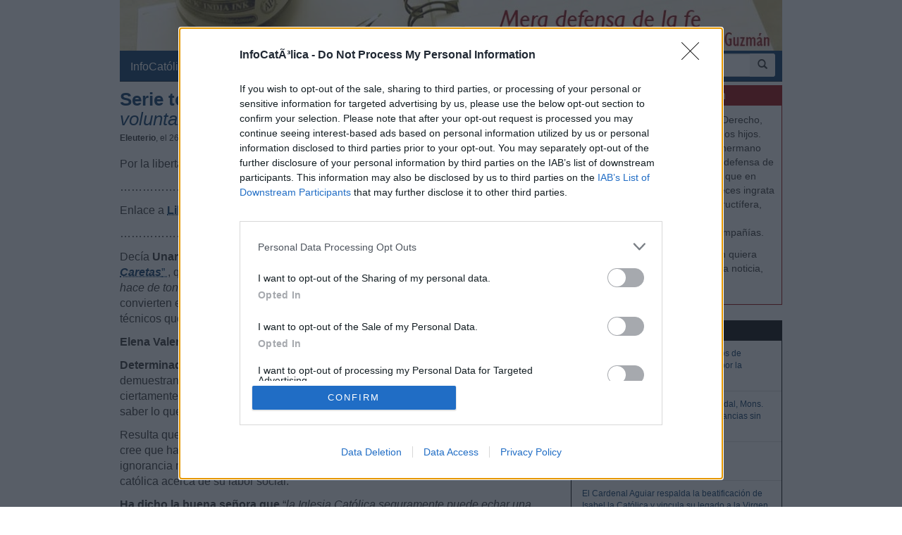

--- FILE ---
content_type: text/html; charset=iso-8859-1
request_url: https://www.infocatolica.com/blog/meradefensa.php/1204261230-lstronggserie-tontos-de-capir
body_size: 20168
content:
<!DOCTYPE html>
<html lang="es">
    <head>
        <meta charset="windows-1252">
        <meta http-equiv="X-UA-Compatible" content="IE=edge">
        <meta name="viewport" content="width=device-width, initial-scale=1">
        <meta name="theme-color" content="#073663">
    <link rel="apple-touch-icon" sizes="57x57" href="/logo_ico_57x57.png" />
    <link rel="apple-touch-icon" sizes="60x60" href="/logo_ico_60x60.png" />
    <link rel="apple-touch-icon" sizes="72x72" href="/logo_ico_72x72.png" />
    <link rel="apple-touch-icon" sizes="76x76" href="/logo_ico_76x76.png" />
    <link rel="apple-touch-icon" sizes="114x114" href="/logo_ico_114x114.png" />
    <link rel="apple-touch-icon" sizes="120x120" href="/logo_ico_120x120.png" />
    <link rel="apple-touch-icon" sizes="144x144" href="/logo_ico_144x144.png" />
    <link rel="apple-touch-icon" sizes="152x152" href="/logo_ico_152x152.png" />
    <link rel="apple-touch-icon" sizes="180x180" href="/logo_ico_180x180.png" />
    <link rel="icon" type="image/png" href="/logo_ico_194x194.png" sizes="194x194" />
    <link rel="icon" type="image/png" href="/logo_ico_96x96.png" sizes="96x96" />
    <link rel="icon" type="image/png" href="/logo_ico_192x192.png" sizes="192x192" />
    <link rel="shortcut icon" type="image/x-icon" href="/favicon.ico" />
        <link rel="preload" as="font" type="font/woff2" href="/rsc/fonts/infocatolica.woff?s94gla" crossorigin />
<link rel="preload" as="font" type="font/woff2" href="/rsc/fonts/glyphicons-halflings-regular.woff" crossorigin />
<link rel="preload" as="style" type="text/css" href="/rsc/css/infocatolica_230620.min.css" />
<link rel="stylesheet" type="text/css" media="all" href="/rsc/css/infocatolica_230620.min.css" />
        <!-- InMobi Choice. Consent Manager Tag v3.0 (for TCF 2.2) -->
<script type="18c91636668fc9d34473b963-text/javascript" async=true>
(function() {
  var host = window.location.hostname;
  var element = document.createElement('script');
  var firstScript = document.getElementsByTagName('script')[0];
  var url = 'https://cmp.inmobi.com'
    .concat('/choice/', 'QyDXMk8ENnUmg', '/', host, '/choice.js?tag_version=V3');
  var uspTries = 0;
  var uspTriesLimit = 3;
  element.async = true;
  element.type = 'text/javascript';
  element.src = url;

  firstScript.parentNode.insertBefore(element, firstScript);

  function makeStub() {
    var TCF_LOCATOR_NAME = '__tcfapiLocator';
    var queue = [];
    var win = window;
    var cmpFrame;

    function addFrame() {
      var doc = win.document;
      var otherCMP = !!(win.frames[TCF_LOCATOR_NAME]);

      if (!otherCMP) {
        if (doc.body) {
          var iframe = doc.createElement('iframe');

          iframe.style.cssText = 'display:none';
          iframe.name = TCF_LOCATOR_NAME;
          doc.body.appendChild(iframe);
        } else {
          setTimeout(addFrame, 5);
        }
      }
      return !otherCMP;
    }

    function tcfAPIHandler() {
      var gdprApplies;
      var args = arguments;

      if (!args.length) {
        return queue;
      } else if (args[0] === 'setGdprApplies') {
        if (
          args.length > 3 &&
          args[2] === 2 &&
          typeof args[3] === 'boolean'
        ) {
          gdprApplies = args[3];
          if (typeof args[2] === 'function') {
            args[2]('set', true);
          }
        }
      } else if (args[0] === 'ping') {
        var retr = {
          gdprApplies: gdprApplies,
          cmpLoaded: false,
          cmpStatus: 'stub'
        };

        if (typeof args[2] === 'function') {
          args[2](retr);
        }
      } else {
        if(args[0] === 'init' && typeof args[3] === 'object') {
          args[3] = Object.assign(args[3], { tag_version: 'V3' });
        }
        queue.push(args);
      }
    }

    function postMessageEventHandler(event) {
      var msgIsString = typeof event.data === 'string';
      var json = {};

      try {
        if (msgIsString) {
          json = JSON.parse(event.data);
        } else {
          json = event.data;
        }
      } catch (ignore) {}

      var payload = json.__tcfapiCall;

      if (payload) {
        window.__tcfapi(
          payload.command,
          payload.version,
          function(retValue, success) {
            var returnMsg = {
              __tcfapiReturn: {
                returnValue: retValue,
                success: success,
                callId: payload.callId
              }
            };
            if (msgIsString) {
              returnMsg = JSON.stringify(returnMsg);
            }
            if (event && event.source && event.source.postMessage) {
              event.source.postMessage(returnMsg, '*');
            }
          },
          payload.parameter
        );
      }
    }

    while (win) {
      try {
        if (win.frames[TCF_LOCATOR_NAME]) {
          cmpFrame = win;
          break;
        }
      } catch (ignore) {}

      if (win === window.top) {
        break;
      }
      win = win.parent;
    }
    if (!cmpFrame) {
      addFrame();
      win.__tcfapi = tcfAPIHandler;
      win.addEventListener('message', postMessageEventHandler, false);
    }
  };

  makeStub();

  function makeGppStub() {
    const CMP_ID = 10;
    const SUPPORTED_APIS = [
      '2:tcfeuv2',
      '6:uspv1',
      '7:usnatv1',
      '8:usca',
      '9:usvav1',
      '10:uscov1',
      '11:usutv1',
      '12:usctv1'
    ];

    window.__gpp_addFrame = function (n) {
      if (!window.frames[n]) {
        if (document.body) {
          var i = document.createElement("iframe");
          i.style.cssText = "display:none";
          i.name = n;
          document.body.appendChild(i);
        } else {
          window.setTimeout(window.__gpp_addFrame, 10, n);
        }
      }
    };
    window.__gpp_stub = function () {
      var b = arguments;
      __gpp.queue = __gpp.queue || [];
      __gpp.events = __gpp.events || [];

      if (!b.length || (b.length == 1 && b[0] == "queue")) {
        return __gpp.queue;
      }

      if (b.length == 1 && b[0] == "events") {
        return __gpp.events;
      }

      var cmd = b[0];
      var clb = b.length > 1 ? b[1] : null;
      var par = b.length > 2 ? b[2] : null;
      if (cmd === "ping") {
        clb(
          {
            gppVersion: "1.1", // must be "Version.Subversion", current: "1.1"
            cmpStatus: "stub", // possible values: stub, loading, loaded, error
            cmpDisplayStatus: "hidden", // possible values: hidden, visible, disabled
            signalStatus: "not ready", // possible values: not ready, ready
            supportedAPIs: SUPPORTED_APIS, // list of supported APIs
            cmpId: CMP_ID, // IAB assigned CMP ID, may be 0 during stub/loading
            sectionList: [],
            applicableSections: [-1],
            gppString: "",
            parsedSections: {},
          },
          true
        );
      } else if (cmd === "addEventListener") {
        if (!("lastId" in __gpp)) {
          __gpp.lastId = 0;
        }
        __gpp.lastId++;
        var lnr = __gpp.lastId;
        __gpp.events.push({
          id: lnr,
          callback: clb,
          parameter: par,
        });
        clb(
          {
            eventName: "listenerRegistered",
            listenerId: lnr, // Registered ID of the listener
            data: true, // positive signal
            pingData: {
              gppVersion: "1.1", // must be "Version.Subversion", current: "1.1"
              cmpStatus: "stub", // possible values: stub, loading, loaded, error
              cmpDisplayStatus: "hidden", // possible values: hidden, visible, disabled
              signalStatus: "not ready", // possible values: not ready, ready
              supportedAPIs: SUPPORTED_APIS, // list of supported APIs
              cmpId: CMP_ID, // list of supported APIs
              sectionList: [],
              applicableSections: [-1],
              gppString: "",
              parsedSections: {},
            },
          },
          true
        );
      } else if (cmd === "removeEventListener") {
        var success = false;
        for (var i = 0; i < __gpp.events.length; i++) {
          if (__gpp.events[i].id == par) {
            __gpp.events.splice(i, 1);
            success = true;
            break;
          }
        }
        clb(
          {
            eventName: "listenerRemoved",
            listenerId: par, // Registered ID of the listener
            data: success, // status info
            pingData: {
              gppVersion: "1.1", // must be "Version.Subversion", current: "1.1"
              cmpStatus: "stub", // possible values: stub, loading, loaded, error
              cmpDisplayStatus: "hidden", // possible values: hidden, visible, disabled
              signalStatus: "not ready", // possible values: not ready, ready
              supportedAPIs: SUPPORTED_APIS, // list of supported APIs
              cmpId: CMP_ID, // CMP ID
              sectionList: [],
              applicableSections: [-1],
              gppString: "",
              parsedSections: {},
            },
          },
          true
        );
      } else if (cmd === "hasSection") {
        clb(false, true);
      } else if (cmd === "getSection" || cmd === "getField") {
        clb(null, true);
      }
      //queue all other commands
      else {
        __gpp.queue.push([].slice.apply(b));
      }
    };
    window.__gpp_msghandler = function (event) {
      var msgIsString = typeof event.data === "string";
      try {
        var json = msgIsString ? JSON.parse(event.data) : event.data;
      } catch (e) {
        var json = null;
      }
      if (typeof json === "object" && json !== null && "__gppCall" in json) {
        var i = json.__gppCall;
        window.__gpp(
          i.command,
          function (retValue, success) {
            var returnMsg = {
              __gppReturn: {
                returnValue: retValue,
                success: success,
                callId: i.callId,
              },
            };
            event.source.postMessage(msgIsString ? JSON.stringify(returnMsg) : returnMsg, "*");
          },
          "parameter" in i ? i.parameter : null,
          "version" in i ? i.version : "1.1"
        );
      }
    };
    if (!("__gpp" in window) || typeof window.__gpp !== "function") {
      window.__gpp = window.__gpp_stub;
      window.addEventListener("message", window.__gpp_msghandler, false);
      window.__gpp_addFrame("__gppLocator");
    }
  };

  makeGppStub();

  var uspStubFunction = function() {
    var arg = arguments;
    if (typeof window.__uspapi !== uspStubFunction) {
      setTimeout(function() {
        if (typeof window.__uspapi !== 'undefined') {
          window.__uspapi.apply(window.__uspapi, arg);
        }
      }, 500);
    }
  };

  var checkIfUspIsReady = function() {
    uspTries++;
    if (window.__uspapi === uspStubFunction && uspTries < uspTriesLimit) {
      console.warn('USP is not accessible');
    } else {
      clearInterval(uspInterval);
    }
  };

  if (typeof window.__uspapi === 'undefined') {
    window.__uspapi = uspStubFunction;
    var uspInterval = setInterval(checkIfUspIsReady, 6000);
  }
})();
</script>
<!-- End InMobi Choice. Consent Manager Tag v3.0 (for TCF 2.2) -->
        <title>Serie tontos de capirote -Elena valenciano: voluntaria ceguera</title>
    <meta name="author" content="Eleuterio" />
<link rel="canonical" href="https://www.infocatolica.com/blog/meradefensa.php/1204261230-lstronggserie-tontos-de-capir"/>
<!-- Open Graph -->   
    <meta property="fb:app_id" content="159296297431603" />
    <meta property="fb:pages" content="81067077676" />
    <meta property="og:site_name" content="InfoCatólica" />
    <meta property="og:url"  content="https://www.infocatolica.com/blog/meradefensa.php/1204261230-lstronggserie-tontos-de-capir" />
    <meta property="og:title" content="Serie tontos de capirote -Elena valenciano: voluntaria ceguera" />
    <meta property="og:image"  content="https://farm3.static.flickr.com/2737/4453481425_c2110f78ed_o.jpg" />
    <meta property="og:description"  content="Por la libertad de Asia Bibi y Youcef Nadarkhani.
..........................
Enlace a Libros y otros textos.
..........................
Decía Unamuno, en un artículo publicado en 1923 en la revista argentina  “Cara y Caretas” , que el tonto de capirote 'es el que con un capirote o bonete puntiagudo, hace de tonto en las fiestas. Es un tonto de alquiler y casi oficial'. A veces, además, se convierten en tales los que, sin saberlo, se dejan guiar, en exceso, por los medios técnicos que los dejan e" />
    <meta property="og:type"  content="article" />
    <meta property="article:author" content="https://www.facebook.com/infocatolica" />
    <!-- fin Open Graph -->   
    <script type="application/ld+json">
    {
    "@context":        "http://schema.org",
    "@type":           "NewsArticle",
    "headline":        "Serie tontos de capirote -Elena valenciano: voluntaria ceguera",
    "description":     "Por la libertad de Asia Bibi y Youcef Nadarkhani.
..........................
Enlace a Libros y otros textos.
..........................
Decía Unamuno, en un artículo publicado en 1923 en la revista argentina  “Cara y Caretas” , que el tonto de capirote 'es el que con un capirote o bonete puntiagudo, hace de tonto en las fiestas. Es un tonto de alquiler y casi oficial'. A veces, además, se convierten en tales los que, sin saberlo, se dejan guiar, en exceso, por los medios técnicos que los dejan e",
    "datePublished":   "2012-04-26 00:30:40",
    "dateModified":    "2012-04-26 00:30:40",
    "mainEntityOfPage":"https://www.infocatolica.com/blog/meradefensa.php/1204261230-lstronggserie-tontos-de-capir",
    "publisher": {
      "@type":"Organization",
      "name": "InfoCatólica",
      "logo": {
        "@type": "ImageObject",
        "url":   "https://www.infocatolica.com/logo260x60.png",
        "width": 260,
        "height": 60
      }
    },
    "author": {
      "@type": "Person",
      "name":  "Eleuterio",
      "url":  "https://www.infocatolica.com/blog/meradefensa.php"
    }    }
    </script>
    <!-- Twitter Card -->   
    <meta name="twitter:card" content="summary" />
    <meta name="twitter:url" content="https://www.infocatolica.com/blog/meradefensa.php/1204261230-lstronggserie-tontos-de-capir" />
    <meta name="twitter:title" content="Serie tontos de capirote -Elena valenciano: voluntaria ceguera" />
    <meta name="twitter:description"  content="Por la libertad de Asia Bibi y Youcef Nadarkhani.
..........................
Enlace a Libros y otros textos.
..........................
Decía Unamuno, en un artículo publicado en 1923 en la revista a" />
    <meta name="twitter:image" content="https://farm3.static.flickr.com/2737/4453481425_c2110f78ed_o.jpg" />
    <meta name="twitter:site" content="@InfoCatolica" />
    <meta name="twitter:creator" content="@eleuterio63" />
    <!-- fin Twitter Card -->   
    <link rel="publisher" href="https://plus.google.com/+InfoCatolica"/>
    <script data-schema="Organization" type="application/ld+json">
        {"@context":"https://schema.org",
        "@type":"Organization",
        "name":"InfoCatólica",
        "url":"https://www.infocatolica.com/",
        "logo":"https://www.infocatolica.com/logo_ico_152x152.png",
        "sameAs":["https://www.facebook.com/infocatolica",
            "https://twitter.com/infocatolica",
            "https://plus.google.com/+InfoCatolica",
            "https://www.youtube.com/user/InfoCatolica"]
        }
    </script>
            
            <!-- Google tag (gtag.js) -->
<script async src="https://www.googletagmanager.com/gtag/js?id=G-ZZMH1DTP8R" type="18c91636668fc9d34473b963-text/javascript"></script>
<script type="18c91636668fc9d34473b963-text/javascript">
  window.dataLayer = window.dataLayer || [];
  function gtag(){dataLayer.push(arguments);}
  gtag('js', new Date());

  gtag('config', 'G-ZZMH1DTP8R');
</script>
            <link rel="alternate" type="application/atom+xml" title="Atom" href="https://www.infocatolica.com/blog/index.php?blog=23&amp;tempskin=_atom" />
            <link rel="alternate" type="application/rss+xml" title="RSS 2.0" href="https://www.infocatolica.com/blog/index.php?blog=23&amp;tempskin=_rss2" />
            <link rel="EditURI" type="application/rsd+xml" title="RSD" href="https://www.infocatolica.com/blog/xmlsrv/rsd.php?blog=23" />
            
            
            
            
            
            <!-- Inicio de google analytics -->
            <script type="18c91636668fc9d34473b963-text/javascript">
                (function(i,s,o,g,r,a,m){i['GoogleAnalyticsObject']=r;i[r]=i[r]||function(){
                (i[r].q=i[r].q||[]).push(arguments)},i[r].l=1*new Date();a=s.createElement(o),
                m=s.getElementsByTagName(o)[0];a.async=1;a.src=g;m.parentNode.insertBefore(a,m)
                })(window,document,'script','https://www.google-analytics.com/analytics.js','ga');

                ga('create', 'UA-8710447-1', 'auto');
                ga('send', 'pageview');
            </script>
            <!-- Fin de google analytics -->
    <!-- One Signal -->
    <script src="https://cdn.onesignal.com/sdks/OneSignalSDK.js" async="" type="18c91636668fc9d34473b963-text/javascript"></script>
    <script type="18c91636668fc9d34473b963-text/javascript">
    var OneSignal = window.OneSignal || [];
        var initConfig = {
            appId: "6a811ec3-bb90-46f3-bcaf-bc084fb9d291",
            notifyButton: {
                enable: true
            },
        };
        OneSignal.push(function () {
            OneSignal.SERVICE_WORKER_PARAM = { scope: '/rsc/scripts/' };
            OneSignal.SERVICE_WORKER_PATH = 'rsc/scripts/OneSignalSDKWorker.js'
            OneSignal.SERVICE_WORKER_UPDATER_PATH = 'rsc/scripts/OneSignalSDKUpdaterWorker.js'
            OneSignal.init(initConfig);
        });
    </script>
<!-- One Signal -->
    </head>

    <body id="sitebody">
        <div class="container">
            <!--div class="row"-->
            <header id="header" class="hidden-xs">
<a href="https://www.infocatolica.com/blog/meradefensa.php" >
<img src="/cache/blog/meradefensa/head.jpg" width="100%"
                                alt="Eleuterio Fernández Guzmán" title="Eleuterio Fernández Guzmán"/></a>
</header>
<nav class="navbar navbar-inverse navbar-static-top" role="navigation">
            <!-- Brand and toggle get grouped for better mobile display -->
            <div class="navbar-header">

                <button type="button" aria-label="Abrir las opciones" class="navbar-toggle  pull-left" data-toggle="collapse" data-target="#bs-example-navbar-collapse-1">
                    <span class="ic ic-menu ic-large" style="color: white;"></span>
                </button>
                <a id="marca" class="navbar-brand  visible-xs" href="https://www.infocatolica.com">InfoCatólica<span class="ic ic-logo ic-large"
                        style="color: white;"></span></a>

            </div>

            <!-- Collect the nav links, forms, and other content for toggling -->
            <div class="collapse navbar-collapse" id="bs-example-navbar-collapse-1">
                <ul class="nav navbar-nav">
                    <li><a href="https://www.infocatolica.com" title="Home de InfoCatólica">InfoCatólica<span class="ic ic-logo ic-large"
                                style="color: white;"></span></a></li>
                    <li class="dropdown">
                        <a href="#" class="dropdown-toggle" data-toggle="dropdown">Blogs<b class="caret"></b></a>
                        <ul class="dropdown-menu">
<li ><a class="barraNav"  href="/blog/infories.php" title="InfoRIES"><img loading="lazy" src="/cache/blog/infories/autor.jpg" alt="InfoRIES" title="InfoRIES" width="30" />Kenia: se declara culpable de 191 muertes un acus&hellip;</a></li>
<li ><a class="barraNav"  href="/blog/caballeropilar.php" title="Javier Navascués"><img loading="lazy" src="/cache/blog/caballeropil/autor.jpg" alt="Javier Navascués" title="Javier Navascués" width="30" />Claudio estuvo a punto de morir. Cristo le sanó a&hellip;</a></li>
<li ><a class="barraNav"  href="/blog/notelacuenten.php" title="Javier Olivera Ravasi"><img loading="lazy" src="/cache/blog/notelacuente/autor.jpg" alt="Javier Olivera Ravasi" title="Javier Olivera Ravasi" width="30" />Hacia una espiritualidad masculina</a></li>
<li ><a class="barraNav"  href="/blog/puertadedamasco.php" title="Guillermo Juan Morado"><img loading="lazy" src="/cache/blog/ptadamasco/autor.jpg" alt="Guillermo Juan Morado" title="Guillermo Juan Morado" width="30" />El agua, el vino y el cuadro más grande del Louvre</a></li>
<li ><a class="barraNav"  href="/blog/praeclara.php" title="No sin grave daño"><img loading="lazy" src="/cache/blog/praeclara/autor.jpg" alt="No sin grave daño" title="No sin grave daño" width="30" />Principal causa de muerte en el mundo</a></li>
<li ><a class="barraNav"  href="/blog/meradefensa.php" title="Eleuterio Fernández Guzmán"><img loading="lazy" src="/cache/blog/meradefensa/autor.jpg" alt="Eleuterio Fernández Guzmán" title="Eleuterio Fernández Guzmán" width="30" />Amigo de Lolo – Frases que bien valen la pena – A&hellip;</a></li>
<li ><a class="barraNav"  href="/blog/cura.php" title="Jorge González Guadalix"><img loading="lazy" src="/cache/blog/cura/autor.jpg" alt="Jorge González Guadalix" title="Jorge González Guadalix" width="30" />Qué pasa en la Iglesia. nº 101. Grande el cardena&hellip;</a></li>
<li ><a class="barraNav"  href="/blog/mundoescorinto.php" title="Fr. Nelson Medina, O.P."><img loading="lazy" src="/cache/blog/mundocorinto/autor.jpg" alt="Fr. Nelson Medina, O.P." title="Fr. Nelson Medina, O.P." width="30" />He ahí al Cordero de Dios - Exégesis Simple</a></li>
<li ><a class="barraNav"  href="/blog/sapientia.php" title="Eudaldo Forment"><img loading="lazy" src="/cache/blog/sapientia/autor.jpg" alt="Eudaldo Forment" title="Eudaldo Forment" width="30" />Filosofía y teología del Mas Allá: La muerte</a></li>
<li class="divider"></li>
<li><a href="../../#B47894">Más blogs</a></li>
                        </ul>
                    </li>
                    <li class="dropdown">
                        <a href="#" class="dropdown-toggle" data-toggle="dropdown">Noticias<b class="caret"></b></a>
                        <ul class="dropdown-menu">
<li><a class="barraNav" href="https://www.infocatolica.com/?t=noticia&amp;cod=54272">León XIV: «El mundo necesita testigos de unidad» &hellip;</a></li>
<li><a  class="barraNav" href="https://www.infocatolica.com/?t=noticia&amp;cod=54283">Uno de los adalides del Camino sinodal, Mons. Ove&hellip;</a></li>
<li><a  class="barraNav" href="https://www.infocatolica.com/?t=noticia&amp;cod=54282">Arzobispo de Ghana alerta sobre la homosexualidad&hellip;</a></li>
<li><a  class="barraNav" href="https://www.infocatolica.com/?t=noticia&amp;cod=54280">El Cardenal Aguiar respalda la beatificación de I&hellip;</a></li>
<li><a  class="barraNav" href="https://www.infocatolica.com/?t=noticia&amp;cod=54278">Comienza un nuevo concilio en París&hellip;</a></li>
<li><a  class="barraNav" href="https://www.infocatolica.com/?t=noticia&amp;cod=54281">Rut Balbás, misionera en el Hogar Nazaret: «La vi&hellip;</a></li>
<li><a  class="barraNav" href="https://www.infocatolica.com/?t=noticia&amp;cod=54279">El obispo Georg Bätzing renuncia a un segundo man&hellip;</a></li>
<li><a  class="barraNav" href="https://www.infocatolica.com/?t=noticia&amp;cod=54276">León XIV insta al Camino Neocatecumenal a testimo&hellip;</a></li>
<li><a  class="barraNav" href="https://www.infocatolica.com/?t=noticia&amp;cod=54277">El Arzobispado de Madrid desmiente informaciones &hellip;</a></li>
<li><a  class="barraNav" href="https://www.infocatolica.com/?t=noticia&amp;cod=54275">El Papa y los obispos españoles muestran su cerca&hellip;</a></li>
<li><a  class="barraNav" href="https://www.infocatolica.com/?t=noticia&amp;cod=54273">Benedicto XVI advirtió a Marx: «este camino hará &hellip;</a></li>
<li><a  class="barraNav" href="https://www.infocatolica.com/?t=noticia&amp;cod=54274">La Santa Sede intentó negociar un salvoconducto p&hellip;</a></li>
                            <li class="divider"></li>
                            <li id="hemeroteca"><a href="https://www.infocatolica.com/?t=hemeroteca" title="Hemeroteca">Noticias anteriores (Hemeroteca)</a></li>
                        </ul>
                    </li>
                    <li class="dropdown">
                        <a href="#" class="dropdown-toggle" data-toggle="dropdown">Opinión<b class="caret"></b></a>
                        <ul class="dropdown-menu">
<li><a href="/?t=opinion&amp;cod=54242">Joseph Shaw: La maniobra de retaguardia del carde&hellip;</a></li>
<li><a href="/?t=opinion&amp;cod=54213">Marzena Kozyczkowska : La Virgen de Guadalupe: la&hellip;</a></li>
<li><a href="/?t=opinion&amp;cod=54212">Juan Antonio Moya Sánchez: Insatisfacción crónica&hellip;</a></li>
<li><a href="/?t=opinion&amp;cod=54183">Pedro Gómez Carrizo: El «síndrome de Chesterton»</a></li>
                            <li class="divider"></li>
                            <li id="autores"><a href="https://www.infocatolica.com/?t=autores" title="Listado alfab&eacute;tico de los autores">Ver más artículos de opinión</a></li>
                        </ul>
                    </li>
                    <li id="colaborar">
                        <a href="https://www.infocatolica.com/?t=ic&cod=10" title="C&oacute;mo colaborar con InfoCat&oacute;lica">Colabora</a></li>
                    <li class="dropdown">
                        <a href="#" class="dropdown-toggle" data-toggle="dropdown">Suscríbete<b class="caret"></b></a>
                        <ul class="dropdown-menu">
                            <li><a href="https://www.infocatolica.com/?t=suscribir"><span class="ic ic-email"></span> Boletín</a></li>
                            <li><a href="https://t.me/infocatolica_oficial" target="_blank"><span class="glyphicon glyphicon-send"></span>
                                    &nbsp;Telegram</a></li>
                            <li><a href="http://www.facebook.com/infocatolica" target="_blank"><span class="ic ic-facebook"></span>
                                    &nbsp;Facebook</a></li>
                            <li><a href="http://twitter.com/infocatolica" target="_blank"><span class="ic ic-twitter"></span>
                                    Twitter</a></li>
                            <li><a href="https://www.infocatolica.com/?t=ic&cod=13"><span class="ic ic-rss"></span> RSS</a></li>
                        </ul>
                    </li>
                </ul>
                <form class="navbar-form visible-lg-block visible-md-block" role="search" action="https://www.google.com/cse" id="cse-search-box">
                    <div class="input-group  pull-right">
                        <input type="hidden" name="cx" value="010946244968971373189:fc68ueflbmc">
                        <input type="hidden" name="ie" value="iso-8859-1">
                        <input type="text" name="q" class="form-control input-sm" placeholder="Buscar">
                        <div class="input-group-btn">
                            <button aria-label="buscar" class="btn btn-sm" type="submit"><i class="glyphicon glyphicon-search"></i></button>
                        </div>
                    </div>
                    <!--script type="text/javascript" src="http://www.google.com/jsapi"></script>
                    <script type="text/javascript">google.load("elements", "1", {packages: "transliteration"});</script>
                    <script type="text/javascript" src="http://www.google.com/coop/cse/brand?form=cse-search-box&amp;lang=es"></script-->
                </form>
            </div><!-- /.navbar-collapse -->
        </nav>
                <div id="wrapper" class="row">
                    <!-- =================================== START OF MAIN AREA =================================== -->
                    <div id="principal" role="main" class="col-lg-8 col-sm-8 col-xs-12">
                        



                            


                                
                                    <article id="item_16270" class="bPost" lang="es-ES" itemtype="http://schema.org/Article">
                                        <header>
                                                                                            <h1 class="bTitle" itemprop="name">
                                                    <a href="https://www.infocatolica.com/blog/meradefensa.php/1204261230-lstronggserie-tontos-de-capir"><strong>Serie tontos de capirote</strong> -<em>Elena valenciano: voluntaria ceguera</em></a>                                                </h1>
                                                <nav class="bNav">
                                                    <div class='bAuthorship'>
<strong itemprop="author">Eleuterio</strong>, el 26.04.12 a las 12:30 AM</div>
                                                </nav>
                                        </header>
                                        
<div class="bText">
	<p>Por la libertad de <a href="http://www.hazteoir.org/firma/44442-pide-gobierno-y-congreso-que-se-movilicen-asia-bibi-y-youcef-nadarkhani"><strong>Asia Bibi y Youcef Nadarkhani</strong>.</a></p>
<p>&#8230;&#8230;&#8230;&#8230;&#8230;&#8230;&#8230;&#8230;..</p>
<p>Enlace a <a href="http://infocatolica.com/blog/meradefensa.php/cat004/"><strong>Libros y otros textos.</strong></a></p>
<p>&#8230;&#8230;&#8230;&#8230;&#8230;&#8230;&#8230;&#8230;..</p>
<p>Dec&#237;a <strong>Unamuno</strong>, en un art&#237;culo publicado en 1923 en la revista argentina <a href="http://www.carasycaretas.org/ "> &#8220;<em><strong>Cara y Caretas</strong></em>&#8221; </a>, que el tonto de capirote &#8220;es <em>el que con un capirote o bonete puntiagudo, hace de tonto en las fiestas. Es un tonto de alquiler y casi oficial</em>&#8220;. A veces, adem&#225;s, se convierten en tales los que, sin saberlo, se dejan guiar, en exceso, por los medios t&#233;cnicos que los dejan en evidencia.</p>
<p><strong>Elena Valenciano (PSOE)</strong></p>
<p><strong>Determinadas personas demuestran lo que son</strong> con lo que dicen y si lo que demuestran es que tienen una ceguera grande porque no quieren ver lo que hay, son ciertamente ejemplo a no seguir pero que sirve, muy bien, para definir, determinar y saber lo que se puede llegar a ser o, simplemente, ser. </p>
<p>Resulta que <strong>Elena Valenciano,</strong> mandam&#225;s del <strong>Partido Socialista Obrero Espa&#241;ol</strong>, cree que ha descubierto Am&#233;rica y se ha permitido el lujo, ejemplo cl&#225;sico de ignorancia no corregible por pura ideolog&#237;a, de dar ciertas instrucciones a la Iglesia cat&#243;lica acerca de su labor social.</p><a id="more16270" name="more16270"></a><p class="bMore"></p><p> </p>
<p><strong>Ha dicho la buena se&#241;ora que</strong> &#8220;<em>la Iglesia Cat&#243;lica seguramente puede echar una mano, m&#225;s all&#225; de lo que hace como instituci&#243;n</em>&#8220;. Y se refiere al momento de crisis por el que pasa Espa&#241;a que es causa directa, precisamente, de la labor, entre otros, de la misma Elena Valenciano que est&#225; aplicando el despiste como instrumento de hacernos pasar a todos por tontos como si no supi&#233;ramos el c&#243;mo, el por qu&#233; y la causa de todo lo que est&#225; pasando. </p>
<p>Al parecer, supone Valenciano, la Iglesia cat&#243;lica no hace nada o hace poco porque le est&#225; pidiendo que se aplique el cuento seg&#250;n lo dicho, al respecto de la situaci&#243;n por la que pasa Espa&#241;a, por el <strong>P</strong><strong>residente de la Conferencia Episcopal Espa&#241;ola</strong> acerca de la crisis. </p>
<p><strong>Dijo, por ejemplo, lo siguiente</strong>:</p>
<blockquote><p>Si no se sigue el camino que hace posible la caridad no ser&#225; posible una buena soluci&#243;n de la crisis. Sin la caridad, es decir, sin la generosidad sincera, movida en &#250;ltimo t&#233;rmino por el amor de Dios y del pr&#243;jimo, ser&#225; imposible introducir los cambios necesarios en el estilo de vida y en las costumbres sociales y pol&#237;ticas que han conducido a la crisis y que seguir&#225;n amenazantes aun cuando hayan sido solucionados los problemas m&#225;s graves, Dios quiera que pronto. Porque es necesario apartarse de la codicia, que da alas a la ilusoria identificaci&#243;n de la felicidad con la mera acumulaci&#243;n de bienes, a la b&#250;squeda irresponsable del enriquecimiento r&#225;pido, as&#237; como a la cultura del endeudamiento exagerado que amenaza el presente y lastra a las generaciones j&#243;venes. Y este cambio, junto con otros incluso de m&#225;s relieve moral, como es la conversi&#243;n al respeto y al cuidado de cada vida humana y de su ecolog&#237;a familiar b&#225;sica, no ser&#225; realmente posible m&#225;s que por el camino de la sincera generosidad, el de la caridad posibilitada por la fe. Como tampoco ser&#225; posible crear un verdadero esp&#237;ritu de cooperaci&#243;n y de concordia entre los actores pol&#237;ticos y sociales, condici&#243;n, sin duda, indispensable para afrontar con altura de miras, valent&#237;a y esp&#237;ritu de sacrificio las reformas necesarias, salvaguardando la justicia y la protecci&#243;n de los m&#225;s d&#233;biles. Fuera del camino de la fe y de la caridad, ser&#225; igualmente imposible confiar en las personas y en la sociedad, estimulando la participaci&#243;n y la actividad de todos mediante la aplicaci&#243;n decidida del principio de subsidiariedad. </p></blockquote>
<p><strong>Pues esto que aqu&#237; pongo</strong> bien le vale, por no conocerlo o, simplemente, por no hacerle caso, el t&#237;tulo de tonta de capirote por estar al servicio del poder laicista y por no querer ver que la caridad a la que se refiere el cardenal Rouco Varela es la que aplica, desde hace muchos siglos, la Iglesia cat&#243;lica. </p>
<p>Las referencias que se hacen deber&#237;an tener consecuencias en los pensamientos de los hijos de Dios que as&#237; nos consideramos. Son, entre otras, las que siguen y referidas a la Iglesia cat&#243;lica que tiene  a cargo, por decirlo as&#237; (no cito las 22.000 parroquias y los 80 monasterios de clausura porque alguno puede considerar que no forman parte de la labor social de la Iglesia cat&#243;lica):</p>
<p><em>-200 hospitales y ambulatorios<br />
-300 guarder&#237;as<br />
-900 orfanatos<br />
-1.600 centros de acogida y reinserci&#243;n Social y Familiar.</em></p>
<p><strong>Todas estas cifras tienen consecuencias que son muy positivas para la sociedad:</strong></p>
<p>-M&#225;s de 400.000 personas hospitalizadas y asistidas en centros hospitalarios de la Iglesia cat&#243;lica. </p>
<p><em>-M&#225;s de 850.000 personas asistidas en ambulatorios y dispensarios.<br />
<br />
-M&#225;s de 60.000 personas asistidas residentes o asistidas en casas para ancianos o discapacitados. <br />
<br />
-M&#225;s de 11.000 personas asistidas en orfanatos y centros de tutela de la infancia. <br />
<br />
-M&#225;s de 11.000 personas asistidas en guarder&#237;as infantiles. <br />
<br />
-M&#225;s de 54.000 personas asistidas en centros de educaci&#243;n especial.<br />
<br />
-M&#225;s de 325.000 personas asistidas en otros centros de asistencia social. <br />
<br />
-M&#225;s de 80.000 personas asistidas en consultorios familiares. </em></p>
<p>Estos datos, con otros muchos muy particulares de casos muy particulares en los que la Iglesia cat&#243;lica, instituci&#243;n y fieles, echan no una mano sino las dos, deber&#237;an hacer bajar la cara por verg&#252;enza a una persona que, como Elena Valenciano, forma parte de una instituci&#243;n pol&#237;tica gravemente da&#241;ina para el ser humano, partidaria del aborto y otras lindezas por el estilo. </p>
<p>Y es que decir, a esta altura de la pel&#237;cula, que la Iglesia &#8220;<em>puede echar una mano</em>&#8221; es tener ganas de ponerse el capirote de tonta y no quit&#225;rselo durante una buena temporada. Pero larga. </p>
<p><strong>Eleuterio Fern&#225;ndez Guzm&#225;n</strong></p>
<p>&#8230;&#8230;&#8230;&#8230;&#8230;&#8230;&#8230;&#8230;&#8230;&#8230;&#8230;.<br />
<strong>Para </strong> leer <a href="http://evangeliario.blogspot.com/"> <strong>Fe y Obras</strong>.</a><br />
&#8230;&#8230;&#8230;&#8230;&#8230;&#8230;&#8230;&#8230;&#8230;&#8230;&#8230;.</p>
<p><a href="http://infocatolica.com/?t=opinion&amp;cod=7824"><strong>InfoCat&#243;lica necesita vuestra ayuda</strong>.</a> </p>
<p><strong>Escucha a tu coraz&#243;n de hijo de Dios</strong> y piedra viva de la Santa Madre Iglesia y pincha aqu&#237; abajo:</p>
<p><br /><center><a href="http://infocatolica.com/?t=opinion&amp;cod=7824"><img src="https://farm3.static.flickr.com/2737/4453481425_c2110f78ed_o.jpg" align="" alt="" title="" /></a></center></p>
<p>Y <strong>da el siguiente paso</strong>. Recuerda que &#8220;<em>Dios ama al que da con alegr&#237;a</em>&#8221; (2Cor 9,7), y haz click <a href="http://infocatolica.com/?t=ic&amp;cod=10"><strong>aqu&#237;</strong>.</a></p></div>



                                            <footer>
                                                                                                    <div class='etiquetas'>Categorías : <a href="https://www.infocatolica.com/blog/meradefensa.php/cat113/" title="Navegar categor&#237;a">General</a>, <a href="https://www.infocatolica.com/blog/meradefensa.php/cat450/" title="Navegar categor&#237;a">Tontos de capirote</a> </div>                                                        <div class="panel panelr  hidden-print" style="padding: 12px;">
    <div class="row">
        <div class="col-xs-12">
            <p>
            Los algoritmos de las Redes sociales hacen cada vez más difícil conocer las noticias católicas.<br>
            Puedes seguirnos en nuestros canales, es sencillo (y gratis), tú eliges cuál.
            </p>
        </div>
        <div class="col-xs-6">
            <p>
            <center>
            <a href="https://t.me/infocatolica_oficial" class="btnTelegram"><span class="glyphicon glyphicon-send"></span> Telegram</a>
            </center>
            </p>
        </div>
        <div class="col-xs-6">
            <p>
            <center>
            <a href="https://whatsapp.com/channel/0029VaG7jgf2Jl8CQn9VMA32" class="btnWhatsapp"><span class="ic ic-whatsapp"></span> Whatsapp </a>
            </center>
            </p>
        </div>
    </div>
</div>
                                                            <div class="compartir">
                                                                 <a href='https://www.facebook.com/sharer.php?u=https%3A%2F%2Fwww.infocatolica.com%2Fblog%2Fmeradefensa.php%2F1204261230-lstronggserie-tontos-de-capir' class='btnFacebook' data-url='https://www.infocatolica.com/blog/meradefensa.php/1204261230-lstronggserie-tontos-de-capir'><span class='ic ic-facebook'></span> <span class='hidden-xs'>Facebook</span> </a> <a href='https://twitter.com/intent/tweet?url=https%3A%2F%2Fwww.infocatolica.com%2Fblog%2Fmeradefensa.php%2F1204261230-lstronggserie-tontos-de-capir&text=<strong>Serie tontos de capirote</strong> -<em>Elena valenciano: voluntaria ceguera</em>' class='btnTwitter'  data-url='https://www.infocatolica.com/blog/meradefensa.php/1204261230-lstronggserie-tontos-de-capir'><span class='ic ic-twitter'></span> <span class='hidden-xs'>Twitter</span> </a> <a href='https://api.whatsapp.com/send?text=<strong>Serie tontos de capirote</strong> -<em>Elena valenciano: voluntaria ceguera</em> 
https%3A%2F%2Fwww.infocatolica.com%2Fblog%2Fmeradefensa.php%2F1204261230-lstronggserie-tontos-de-capir%3Futm_medium%3Dwhatsapp%26utm_source%3Dwhatsapp%26utm_campaign%3Dbtnwa' class='btnWhatsapp'><span class='ic ic-whatsapp'></span> <span class='hidden-xs'>Whatsapp</span></a> <a href='https://telegram.me/share/url?url=https%3A%2F%2Fwww.infocatolica.com%2Fblog%2Fmeradefensa.php%2F1204261230-lstronggserie-tontos-de-capir%3Futm_medium%3Dtelegram%26utm_source%3Dtelegram%26utm_campaign%3Dbtnte&text=<strong>Serie tontos de capirote</strong> -<em>Elena valenciano: voluntaria ceguera</em>' class='btnTelegram'><span class='glyphicon glyphicon-send'></span> &nbsp;<span class='hidden-xs'>Telegram</span></a>
 <a href="/cdn-cgi/l/email-protection#[base64]" class='btnMail'><span class='ic ic-email'></span> <span class='hidden-xs'>Enviar</span></a> <a href='javascript:print();' class='btnPrint hidden-xs hidden-md'><span class='glyphicon glyphicon-print'></span> Imprimir</a>                                                            </div>
                                                            <div class="row paginador"><div class="col-xs-6"><a href="https://www.infocatolica.com/blog/meradefensa.php/1204270831-lstronggeppur-si-muovel-stron" title="Vínculo permanente a la publicación completa">&laquo; <strong>Eppur si muove</strong> - <em>&#191;Se puede seguir siendo, as&#237;, cat&#243;lico?</em></a></div><div class="text-right col-xs-6"><a href="https://www.infocatolica.com/blog/meradefensa.php/1204251212-ia-que-esto-es-una-desverguee" title="Vínculo permanente a la publicación completa">&#191;A que esto es una desverg&#252;enza? &raquo;</a></div></div>                                            </footer>


                                            <section class="bComentarios">
                                                <!-- ===================== START OF FEEDBACK ===================== -->
<a id="feedbacks"></a><a id="trackbacks"></a><a id="comments"></a><p class="msgComentarios">4 comentarios</p>

<!-- ========== START of a COMMENT/TB/PB ========== -->
<a id="c274857"></a><div class="bComment">	<div class="bCommentTitle">
        <div class="bCommentButtons">
        &nbsp;&nbsp;		</div>
	 <a href="https://www.infocatolica.com/blog/meradefensa.php/1204261230-lstronggserie-tontos-de-capir#c274857" title="Enlace a este comentario" class="permaenlace"><span class="glyphicon glyphicon-link"></span></a> <span class="bCommentComentarista">Juan Mariner</span>	</div>
		<div class="bCommentText">
		Algunos no se dan cuenta que han estado en un Estado SOCIAL ficticio en Espa&#241;a: todo lo que hemos visto desde la Transici&#243;n se debe y habr&#225; que pagarlo. <br />
<br />
Algunos creen que ellos han fundado hospitales, residencias, guarder&#237;as... Cuando el Estado no hac&#237;a una m...., la Iglesia "oscur&#225;ntica" creaba atenci&#243;n de todo tipo para los necesitados y menesterosos. Han convertido los hospitales fundados por la Iglesia Cat&#243;lica en mataderos de fetos, eso s&#237; han sabido hacerlo. MALVADOS DEL DEMONIO.	</div>
	<div class="bCommentDate">
		26/04/12 10:57 AM	</div>
</div><!-- ========== END of a COMMENT/TB/PB ========== -->
<!-- ========== START of a COMMENT/TB/PB ========== -->
<a id="c274863"></a><div class="bComment">	<div class="bCommentTitle">
        <div class="bCommentButtons">
        &nbsp;&nbsp;		</div>
	 <a href="https://www.infocatolica.com/blog/meradefensa.php/1204261230-lstronggserie-tontos-de-capir#c274863" title="Enlace a este comentario" class="permaenlace"><span class="glyphicon glyphicon-link"></span></a> <span class="bCommentComentarista">yomismo</span>	</div>
		<div class="bCommentText">
		"-200 hospitales y ambulatorios<br />
-300 guarder&#237;as<br />
-900 orfanatos<br />
-1.600 centros de acogida y reinserci&#243;n Social y Familiar."<br />
------------------------------------------------------<br />
&#191;Alguien tiene las cifras de <br />
-hospitales y ambulatorios<br />
-guarder&#237;as<br />
-orfanatos<br />
-centros de acogida y reinserci&#243;n Social y Familiar<br />
del PSOE para comparar? :)<br />
<br />
<br />
<strong>---<br />
EFG</strong><br />
<br />
jejeje. Yo, no.	</div>
	<div class="bCommentDate">
		26/04/12 11:59 AM	</div>
</div><!-- ========== END of a COMMENT/TB/PB ========== -->
<!-- ========== START of a COMMENT/TB/PB ========== -->
<a id="c274993"></a><div class="bComment">	<div class="bCommentTitle">
        <div class="bCommentButtons">
        &nbsp;&nbsp;		</div>
	 <a href="https://www.infocatolica.com/blog/meradefensa.php/1204261230-lstronggserie-tontos-de-capir#c274993" title="Enlace a este comentario" class="permaenlace"><span class="glyphicon glyphicon-link"></span></a> <span class="bCommentComentarista">Chimo Vice</span>	</div>
		<div class="bCommentText">
		A todos estas cifras de centros, carismas y realidades a trav&#233;s de los cuales la Iglesia "instituci&#243;n" realiza su insustituible la labor social habr&#237;a que a&#241;adir todos aquellos que ya no pueden realizar esa labor porque han sido expoliados, "desamortizados" o saqueados por los poderes temporales, por ideolog&#237;as como la que pertenece la tal Elena Vcno.	</div>
	<div class="bCommentDate">
		27/04/12 9:43 AM	</div>
</div><!-- ========== END of a COMMENT/TB/PB ========== -->
<!-- ========== START of a COMMENT/TB/PB ========== -->
<a id="c275377"></a><div class="bComment">	<div class="bCommentTitle">
        <div class="bCommentButtons">
        &nbsp;&nbsp;		</div>
	 <a href="https://www.infocatolica.com/blog/meradefensa.php/1204261230-lstronggserie-tontos-de-capir#c275377" title="Enlace a este comentario" class="permaenlace"><span class="glyphicon glyphicon-link"></span></a> <span class="bCommentBloguero" title="blogger de Infocat&oacute;lica">Eleuterio</span>	</div>
		<div class="bCommentText">
		<strong>PARA QUIEN CORRESPONDA</strong><br />
<br />
Por si alguien tiene dudas acerca de la fuente de los datos aqu&#237; citados, aqu&#237; est&#225;:<br />
<br />
http://www.portantos.com/dmdocuments/Memoria2008.pdf	</div>
	<div class="bCommentDate">
		30/04/12 11:00 AM	</div>
</div><!-- ========== END of a COMMENT/TB/PB ========== -->


<p class="msgComentarios">Dejar un comentario</p>
<div class='bComment'>


<form target="_self" id="bComment_form_id_16270" class="form-horizontal" method="post" action="https://www.infocatolica.com/blog/htsrv/comment_post.php">
<div><span style="float:right"></span>
<script data-cfasync="false" src="/cdn-cgi/scripts/5c5dd728/cloudflare-static/email-decode.min.js"></script><script type="18c91636668fc9d34473b963-text/javascript">
							var nb_dynamicSelects = 0;
							var tab_dynamicSelects = Array();
						</script><input name="comment_cookies" type="hidden" value="0" />
<div class='form-group form-group-sm'>
    <label for='u' class='col-sm-2 control-label'>Nombre:</label>
    <div class='col-sm-10'>
        <input type='text' class='form-control' id='u' name='u' placeholder='Escribe tu nombre' value=''>
    </div>
</div>
<div class='form-group form-group-sm'>
    <label for='i' class='col-sm-2 control-label'>Email:</label>
    <div class='col-sm-10'>
        <input type='email' class='form-control' id='i' name='i' placeholder='Introduce tu dirección de correo' value=''>
    </div>
</div>
<div class="comment_toolbars"></div><div class='form-group'>
    <label for='p' class='col-sm-2 control-label'>Comentario:</label>
    <div class='col-sm-10'>
    <textarea class='form-control' name='p' id='p' rows='10'></textarea>
    </div>
</div>
<script type="18c91636668fc9d34473b963-text/javascript">var b2evoCanvas = document.getElementById( "p" );</script><div class="form-group">
                    <label class="col-sm-2 control-label">Opciones:</label>
                    <div class="col-sm-10">
                        <div class="checkbox">
                            <label>
                                <input type="checkbox" name="comment_autobr"  checked="checked" value="1"> Saltos de línea como &lt;br /&gt;
                            </label>
                        </div><div class="checkbox">
						<label id="etiqueta_aceptacion">
							<input id="comment_aceptacion" type="checkbox" name="comment_aceptacion">
							Acepto la <a href="/?t=ic&cod=17">política de privacidad</a>  y
							las <a href="/?t=ic&cod=14">condiciones legales</a>.
							<div id="aviso_privacidad" class="alert alert-danger" style="display:none;" role="alert">Debe Vd aceptar las condiciones para poder
							enviar un comentario. </div>
						</label>
					</div>
					</div>
                </div><div class="col-sm-10 col-md-offset-2"><button type="submit" class="btn btn-info btn-xs" name="submit_comment_post_16270[save]">Enviar comentario</button>  <button type="submit" class="btn btn-warning btn-xs" name="submit_comment_post_16270[preview]">Vista previa</button></div><br /><br /><div class="bCommentText">
<p>No se aceptan los comentarios ajenos al tema, sin sentido, repetidos o que contengan publicidad o spam. Tampoco comentarios insultantes, blasfemos o que inciten a la violencia, discriminación o a cualesquiera otros actos contrarios a la legislación española, así como aquéllos que contengan ataques o insultos a los otros comentaristas, a los bloggers o al Director.</p>
<p>Los comentarios no reflejan la opinión de InfoCatólica, sino la de los comentaristas. InfoCatólica se reserva el derecho a eliminar los comentarios que considere que no se ajusten a estas normas.</p>
</div>

	</div>

	</div><div style="height:0"><input name="comment_post_ID" type="hidden" value="16270" />
<input name="redirect_to" type="hidden" value="https://www.infocatolica.com/blog/meradefensa.php/1204261230-lstronggserie-tontos-de-capir" />
</div>
</form>


			<script type="18c91636668fc9d34473b963-text/javascript">
				//<![CDATA[
				if( typeof addEvent == "function" && typeof init_dynamicSelect == "function" )
				{
					addEvent( window, "load", init_dynamicSelect, false );
					
				}
				
				//]]>
			</script>                                            </section>
                                                                                </article>
                                    
                                        

                                            
                    </div>


                    <!-- =================================== START OF SIDEBAR =================================== -->
                    <div class="col-lg-4 col-sm-4 col-xs-12" id="sidebar">
                        <div class="panel panelr">
     <h3 class="panel-heading">Eleuterio Fern&aacute;ndez Guzm&aacute;n</h3> 
     <div class="panel-body">
         <img class="foto-autor" src="/cache/blog/meradefensa/autor.jpg" alt="Eleuterio Fern&aacute;ndez Guzm&aacute;n" title="Eleuterio Fern&aacute;ndez Guzm&aacute;n" />
         <p>Licenciado en Derecho, casado y con dos hijos. Hijo de Dios y hermano en Cristo… en defensa de la fe, sabiendo que en esta labor, a veces ingrata pero siempre fructífera, no estoy solo sino, al contrario, acompañado de muy buenas compañías.</p>
        <p>Mi correo electrónico, para quien quiera hacerme llegar una queja, alguna noticia, etc. es <a href="/cdn-cgi/l/email-protection#b6d3dad3c3f6c2d3dad3d0d9d8dfd5d798d8d3c2"><strong><span class="__cf_email__" data-cfemail="cca9a0a9b98cb8a9a0a9aaa3a2a5afade2a2a9b8">[email&#160;protected]</span></strong></a></p>
    </div>
</div><div class='panel paneln'>
<h3 class='panel-heading'>Hoy en InfoCatólica</h3>
<ul class='list-group'>
<li class="list-group-item"><a class="blog-not" href="https://www.infocatolica.com/?t=noticia&amp;cod=54272">León XIV: «El mundo necesita testigos de unidad» al comienzo de la Semana por la Unidad de los Cristianos</a></li>
<li class="list-group-item"><a class="blog-not" href="https://www.infocatolica.com/?t=noticia&amp;cod=54283">Uno de los adalides del Camino sinodal, Mons. Overbeck, se lamenta de las circunstancias sin reconocer las causas</a></li>
<li class="list-group-item"><a class="blog-not" href="https://www.infocatolica.com/?t=noticia&amp;cod=54282">Arzobispo de Ghana alerta sobre la homosexualidad en seminarios</a></li>
<li class="list-group-item"><a class="blog-not" href="https://www.infocatolica.com/?t=noticia&amp;cod=54280">El Cardenal Aguiar respalda la beatificación de Isabel la Católica y vincula su legado a la Virgen de Guadalupe</a></li>
<li class="list-group-item"><a class="blog-not" href="https://www.infocatolica.com/?t=noticia&amp;cod=54278">Comienza un nuevo concilio en París</a></li>
<li class="list-group-item"><a class="blog-not" href="https://www.infocatolica.com/?t=noticia&amp;cod=54281">Rut Balbás, misionera en el Hogar Nazaret: «La vida no se nos ha dado para conservarla, sino para ofrecerla»</a></li>
<li class="list-group-item"><a class="blog-not" href="https://www.infocatolica.com/?t=noticia&amp;cod=54279">El obispo Georg Bätzing renuncia a un segundo mandato en la Conferencia Episcopal Alemana tras seis años de tensiones con Roma</a></li>
<li class="list-group-item"><a class="blog-not" href="https://www.infocatolica.com/?t=noticia&amp;cod=54276">León XIV insta al Camino Neocatecumenal a testimoniar la unidad de la Iglesia sin cerrarse</a></li>
<li class="list-group-item"><a class="blog-not" href="https://www.infocatolica.com/?t=noticia&amp;cod=54277">El Arzobispado de Madrid desmiente informaciones publicadas sobre el viaje del Papa a España «no se ajustan a la realidad»</a></li>
<li class="list-group-item"><a class="blog-not" href="https://www.infocatolica.com/?t=noticia&amp;cod=54275">El Papa y los obispos españoles muestran su cercanía a las víctimas del accidente ferroviario de Adamuz</a></li>
<li class="list-group-item"><a class="blog-not" href="https://www.infocatolica.com/?t=noticia&amp;cod=54273">Benedicto XVI advirtió a Marx: «este camino hará daño y acabará mal si no se detiene»</a></li>
<li class="list-group-item"><a class="blog-not" href="https://www.infocatolica.com/?t=noticia&amp;cod=54274">La Santa Sede intentó negociar un salvoconducto para Maduro antes de su arresto por fuerzas estadounidenses</a></li>
</ul>
</div>                            <div class="widget_plugin_evo_Calr"><table class="bCalendarTable" cellspacing="0" summary="Monthly calendar with links to each day's posts">
<caption><a rel="nofollow" title="Ver archivo mensual" href="https://www.infocatolica.com/blog/meradefensa.php/2026/01/" >Enero 2026</a></caption>
<thead><tr class="bCalendarRow">
<th class="bCalendarHeaderCell" abbr="Lunes" scope="col" title="Lunes">Lun</th>
<th class="bCalendarHeaderCell" abbr="Martes" scope="col" title="Martes">Mar</th>
<th class="bCalendarHeaderCell" abbr="Miércoles" scope="col" title="Miércoles">Mié</th>
<th class="bCalendarHeaderCell" abbr="Jueves" scope="col" title="Jueves">Jue</th>
<th class="bCalendarHeaderCell" abbr="Viernes" scope="col" title="Viernes">Vie</th>
<th class="bCalendarHeaderCell" abbr="Sábado" scope="col" title="Sábado">Sáb</th>
<th class="bCalendarHeaderCell" abbr="Domingo" scope="col" title="Domingo">Dom</th>
</tr></thead>
<tfoot>
<tr>
<td colspan="3" class="text-left" id="prev">&nbsp;<a rel="nofollow" title="A&#241;o previo (2025-01)" href="https://www.infocatolica.com/blog/meradefensa.php/2025/01/" >&lt;&lt;</a>&nbsp;<a rel="nofollow" title="Mes previo (2025-12)" href="https://www.infocatolica.com/blog/meradefensa.php/2025/12/" >&lt;</a></td>
<td class="pad">&nbsp;</td>
<td colspan="3" class="text-right" id="next"><a rel="nofollow" title="Mes siguiente (2026-02" href="https://www.infocatolica.com/blog/meradefensa.php/2026/02/" >&gt;</a>&nbsp;<a rel="nofollow" title="A&#241;o siguiente (2027-01)" href="https://www.infocatolica.com/blog/meradefensa.php/2027/01/" >&gt;&gt;</a></td>
</tr>
</tfoot>
<tr class="bCalendarRow">
<td class="bCalendarEmptyCell">&nbsp;</td>
<td class="bCalendarEmptyCell">&nbsp;</td>
<td class="bCalendarEmptyCell">&nbsp;</td>
<td class="bCalendarCell">1</td>
<td class="bCalendarCell">2</td>
<td class="bCalendarCell">3</td>
<td class="bCalendarLinkPost"><a rel="nofollow" title="1 publicaci&#243;n" href="https://www.infocatolica.com/blog/meradefensa.php/2026/01/04/" >4</a></td>
</tr>
<tr class="bCalendarRow">
<td class="bCalendarLinkPost"><a rel="nofollow" title="1 publicaci&#243;n" href="https://www.infocatolica.com/blog/meradefensa.php/2026/01/05/" >5</a></td>
<td class="bCalendarCell">6</td>
<td class="bCalendarCell">7</td>
<td class="bCalendarCell">8</td>
<td class="bCalendarCell">9</td>
<td class="bCalendarLinkPost"><a rel="nofollow" title="1 publicaci&#243;n" href="https://www.infocatolica.com/blog/meradefensa.php/2026/01/10/" >10</a></td>
<td class="bCalendarLinkPost"><a rel="nofollow" title="1 publicaci&#243;n" href="https://www.infocatolica.com/blog/meradefensa.php/2026/01/11/" >11</a></td>
</tr>
<tr class="bCalendarRow">
<td class="bCalendarLinkPost"><a rel="nofollow" title="1 publicaci&#243;n" href="https://www.infocatolica.com/blog/meradefensa.php/2026/01/12/" >12</a></td>
<td class="bCalendarCell">13</td>
<td class="bCalendarCell">14</td>
<td class="bCalendarCell">15</td>
<td class="bCalendarCell">16</td>
<td class="bCalendarLinkPost"><a rel="nofollow" title="1 publicaci&#243;n" href="https://www.infocatolica.com/blog/meradefensa.php/2026/01/17/" >17</a></td>
<td class="bCalendarLinkPost"><a rel="nofollow" title="1 publicaci&#243;n" href="https://www.infocatolica.com/blog/meradefensa.php/2026/01/18/" >18</a></td>
</tr>
<tr class="bCalendarRow">
<td class="bCalendarLinkPost"><a rel="nofollow" title="1 publicaci&#243;n" href="https://www.infocatolica.com/blog/meradefensa.php/2026/01/19/" >19</a></td>
<td id="bCalendarToday">20</td>
<td class="bCalendarCell">21</td>
<td class="bCalendarCell">22</td>
<td class="bCalendarCell">23</td>
<td class="bCalendarCell">24</td>
<td class="bCalendarCell">25</td>
</tr>
<tr class="bCalendarRow">
<td class="bCalendarCell">26</td>
<td class="bCalendarCell">27</td>
<td class="bCalendarCell">28</td>
<td class="bCalendarCell">29</td>
<td class="bCalendarCell">30</td>
<td class="bCalendarCell">31</td>
<td class="bCalendarEmptyCell">&nbsp;</td>
</tr>
</table></div><div class="widget_core_free_html panel-libros"><h3 class="panel-heading">Algunos libros de Eleuterio</h3><div class="rec-libros">
<div class="libro">
<div class="imagenlibro">
<a href="https://www.amazon.es/dp/8484074218/?tag=infoca-21" title="San Jose Maria Escriva De Balaguer">
<img loading="lazy" src="https://m.media-amazon.com/images/I/41JFhk0WQsL.jpg" alt="San Jose Maria Escriva De Balaguer" title="San Jose Maria Escriva De Balaguer" width="79px"></a>
</div>
<p class="titulolibro">
<a href="https://www.amazon.es/dp/8484074218/?tag=infoca-21" title="San Jose Maria Escriva De Balaguer">
San Jose Maria Escriva De Balaguer
</a>
</p>
<p>Eleuterio Fern&#225;ndez Guzm&#225;n </p>
</div>
<div class="libro">
<div class="imagenlibro">
<a href="https://www.amazon.es/dp/B00ATZCLVC/?tag=infoca-21" title="Sobre "Camino". Un acercamiento a la obra de San Josemar&#237;a">
<img loading="lazy" src="https://m.media-amazon.com/images/I/91k6hVGIVrL._SL1500_.jpg" alt="Sobre "Camino". Un acercamiento a la obra de San Josemar&#237;a" title="Sobre "Camino". Un acercamiento a la obra de San Josemar&#237;a" width="79px"></a>
</div>
<p class="titulolibro">
<a href="https://www.amazon.es/dp/B00ATZCLVC/?tag=infoca-21" title="Sobre "Camino". Un acercamiento a la obra de San Josemar&#237;a">
Sobre "Camino". Un acercamiento a la obra de San Josemar&#237;a
</a>
</p>
<p>Eleuterio Fern&#225;ndez Guzm&#225;n </p>
</div>
<div class="libro">
<div class="imagenlibro">
<a href="https://www.amazon.es/dp/B00AU1YFSM/?tag=infoca-21" title="De la abundancia del coraz&#243;n habla la boca . Recopilaci&#243;n">
<img loading="lazy" src="https://m.media-amazon.com/images/I/61lfFCLqRxL.jpg" alt="De la abundancia del coraz&#243;n habla la boca . Recopilaci&#243;n" title="De la abundancia del coraz&#243;n habla la boca . Recopilaci&#243;n" width="79px"></a>
</div>
<p class="titulolibro">
<a href="https://www.amazon.es/dp/B00AU1YFSM/?tag=infoca-21" title="De la abundancia del coraz&#243;n habla la boca . Recopilaci&#243;n">
De la abundancia del coraz&#243;n habla la boca . Recopilaci&#243;n
</a>
</p>
<p>Eleuterio Fern&#225;ndez Guzm&#225;n </p>
</div>
<div class="libro">
<div class="imagenlibro">
<a href="https://www.amazon.es/dp/B0088QH78G/?tag=infoca-21" title="El hilo invisible">
<img loading="lazy" src="https://m.media-amazon.com/images/I/613qfmj-lZL._SL1200_.jpg" alt="El hilo invisible" title="El hilo invisible" width="79px"></a>
</div>
<p class="titulolibro">
<a href="https://www.amazon.es/dp/B0088QH78G/?tag=infoca-21" title="El hilo invisible">
El hilo invisible
</a>
</p>
<p>Eleuterio Fern&#225;ndez Guzm&#225;n </p>
</div>
<div class="libro">
<div class="imagenlibro">
<a href="https://www.amazon.es/dp/B007U7O9HG/?tag=infoca-21" title="El aborto: La verg&#252;enza de nuestra &#233;poca">
<img loading="lazy" src="https://m.media-amazon.com/images/I/51PyaGumzeL.jpg" alt="El aborto: La verg&#252;enza de nuestra &#233;poca" title="El aborto: La verg&#252;enza de nuestra &#233;poca" width="79px"></a>
</div>
<p class="titulolibro">
<a href="https://www.amazon.es/dp/B007U7O9HG/?tag=infoca-21" title="El aborto: La verg&#252;enza de nuestra &#233;poca">
El aborto: La verg&#252;enza de nuestra &#233;poca
</a>
</p>
<p>Eleuterio Fern&#225;ndez Guzm&#225;n </p>
</div>
</div></div><div class="widget_core_free_html panel-libros"><h3 class="panel-heading">Libros recomendados por Eleuterio</h3><div class="rec-libros">
<div class="libro">
<div class="imagenlibro">
<a href="https://www.amazon.es/dp/8489651884/?tag=infoca-21" title="Cinco panes y dos peces ">
<img loading="lazy" src="https://m.media-amazon.com/images/I/61vzXq08RgL._SL1016_.jpg" alt="Cinco panes y dos peces " title="Cinco panes y dos peces " width="79px"></a>
</div>
<p class="titulolibro">
<a href="https://www.amazon.es/dp/8489651884/?tag=infoca-21" title="Cinco panes y dos peces ">
Cinco panes y dos peces 
</a>
</p>
<p>Cardenal Van Thuan</p>
</div>
<div class="libro">
<div class="imagenlibro">
<a href="https://www.amazon.es/dp/8483165546/?tag=infoca-21" title="Vivir Como Dios: Indicadores de la identidad cristiana">
<img loading="lazy" src="https://m.media-amazon.com/images/I/61rNo5w6GjL._SL1239_.jpg" alt="Vivir Como Dios: Indicadores de la identidad cristiana" title="Vivir Como Dios: Indicadores de la identidad cristiana" width="79px"></a>
</div>
<p class="titulolibro">
<a href="https://www.amazon.es/dp/8483165546/?tag=infoca-21" title="Vivir Como Dios: Indicadores de la identidad cristiana">
Vivir Como Dios: Indicadores de la identidad cristiana
</a>
</p>
<p>Antonio Gonz&#225;lez Vinagre </p>
</div>
<div class="libro">
<div class="imagenlibro">
<a href="https://www.amazon.es/dp/8484076415/?tag=infoca-21" title="Nueva evangelizaci&#243;n">
<img loading="lazy" src="https://m.media-amazon.com/images/I/71k0Dhk+5GL._SL1297_.jpg" alt="Nueva evangelizaci&#243;n" title="Nueva evangelizaci&#243;n" width="79px"></a>
</div>
<p class="titulolibro">
<a href="https://www.amazon.es/dp/8484076415/?tag=infoca-21" title="Nueva evangelizaci&#243;n">
Nueva evangelizaci&#243;n
</a>
</p>
<p>Jos&#233; Antonio Mart&#237;nez Puche                             </p>
</div>
</div></div><div class="widget_core_coll_category_list"><h3 class="panel-heading">Categor&#237;as</h3><ul class="list-group"><li class="list-group-item"><a href="https://www.infocatolica.com/blog/meradefensa.php">Todos</a></li><li class="list-group-item"><a href="https://www.infocatolica.com/blog/meradefensa.php/cat1971/">Amigo de Lolo</a></li><li class="list-group-item"><a href="https://www.infocatolica.com/blog/meradefensa.php/cat2012/">A&#241;o de la Fe - 2012</a></li><li class="list-group-item"><a href="https://www.infocatolica.com/blog/meradefensa.php/cat146/">Apostolado Laico - Comentarios de Precepto</a></li><li class="list-group-item"><a href="https://www.infocatolica.com/blog/meradefensa.php/cat123/">Apostolado laico -La Palabra para el Domingo</a></li><li class="list-group-item"><a href="https://www.infocatolica.com/blog/meradefensa.php/cat190/">Benedicto XVI</a></li><li class="list-group-item"><a href="https://www.infocatolica.com/blog/meradefensa.php/cat041116/">Caminando con Jesucristo</a></li><li class="list-group-item"><a href="https://www.infocatolica.com/blog/meradefensa.php/cat0301218/">Camino de Nochebuena y Navidad</a></li><li class="list-group-item"><a href="https://www.infocatolica.com/blog/meradefensa.php/catmeradefensa24/">Como Cristo mira</a></li><li class="list-group-item"><a href="https://www.infocatolica.com/blog/meradefensa.php/cat119/">Conferencia Episcopal Espa&#241;ola</a></li><li class="list-group-item"><a href="https://www.infocatolica.com/blog/meradefensa.php/cat171213/">De parte de los lectores</a></li><li class="list-group-item"><a href="https://www.infocatolica.com/blog/meradefensa.php/cat127/">Defender la fe</a></li><li class="list-group-item"><a href="https://www.infocatolica.com/blog/meradefensa.php/cat155/">Derechos Humanos</a></li><li class="list-group-item"><a href="https://www.infocatolica.com/blog/meradefensa.php/cat03042015/">Desde un rinc&#243;n al mundo</a></li><li class="list-group-item"><a href="https://www.infocatolica.com/blog/meradefensa.php/cat500/">En los altares</a></li><li class="list-group-item"><a href="https://www.infocatolica.com/blog/meradefensa.php/cat345/">En proceso</a></li><li class="list-group-item"><a href="https://www.infocatolica.com/blog/meradefensa.php/cat160/">Entre la luz y la tiniebla</a></li><li class="list-group-item"><a href="https://www.infocatolica.com/blog/meradefensa.php/cat117/">EpC</a></li><li class="list-group-item"><a href="https://www.infocatolica.com/blog/meradefensa.php/cateleuterio/">Eppur si muove</a></li><li class="list-group-item"><a href="https://www.infocatolica.com/blog/meradefensa.php/cat0001/">Escatolog&#237;a, lo por venir</a></li><li class="list-group-item"><a href="https://www.infocatolica.com/blog/meradefensa.php/cat000/">Falsedades acerca de la Iglesia cat&#243;lica</a></li><li class="list-group-item"><a href="https://www.infocatolica.com/blog/meradefensa.php/cat115/">Fe y pol&#237;tica</a></li><li class="list-group-item"><a href="https://www.infocatolica.com/blog/meradefensa.php/cat113/">General</a></li><li class="list-group-item"><a href="https://www.infocatolica.com/blog/meradefensa.php/cat258/">H&#225;bitos cat&#243;licos</a></li><li class="list-group-item"><a href="https://www.infocatolica.com/blog/meradefensa.php/cat231/">Hermanos en la red</a></li><li class="list-group-item"><a href="https://www.infocatolica.com/blog/meradefensa.php/cat124/">Hermanos separados</a></li><li class="list-group-item"><a href="https://www.infocatolica.com/blog/meradefensa.php/cat298/">Importado</a></li><li class="list-group-item"><a href="https://www.infocatolica.com/blog/meradefensa.php/Cat210722/">Inesperados apuntes</a></li><li class="list-group-item"><a href="https://www.infocatolica.com/blog/meradefensa.php/cat666/">Ingenieros sociales</a></li><li class="list-group-item"><a href="https://www.infocatolica.com/blog/meradefensa.php/cat200/">Itinerarios de oraci&#243;n</a></li><li class="list-group-item"><a href="https://www.infocatolica.com/blog/meradefensa.php/Cat031220/">J.R.R. Tolkien - Entre Bloemfontein y Bournemouth</a></li><li class="list-group-item"><a href="https://www.infocatolica.com/blog/meradefensa.php/cat966/">Las llaves de Pedro</a></li><li class="list-group-item"><a href="https://www.infocatolica.com/blog/meradefensa.php/cat009/">Libros de "Lolo"</a></li><li class="list-group-item"><a href="https://www.infocatolica.com/blog/meradefensa.php/cat004/">Libros y otros textos</a></li><li class="list-group-item"><a href="https://www.infocatolica.com/blog/meradefensa.php/cat140415/">Lo que Cristo quiere de nosotros</a></li><li class="list-group-item"><a href="https://www.infocatolica.com/blog/meradefensa.php/cat111115/">Majar&#237; Cal&#237;</a></li><li class="list-group-item"><a href="https://www.infocatolica.com/blog/meradefensa.php/cat041297/">Meditaciones de Adviento</a></li><li class="list-group-item"><a href="https://www.infocatolica.com/blog/meradefensa.php/cat140218/">Meditaciones de Cuaresma</a></li><li class="list-group-item"><a href="https://www.infocatolica.com/blog/meradefensa.php/cat003/">Muy personal</a></li><li class="list-group-item"><a href="https://www.infocatolica.com/blog/meradefensa.php/Cat021120/">Noviembre de Santos y Difuntos</a></li><li class="list-group-item"><a href="https://www.infocatolica.com/blog/meradefensa.php/cat152/">Nueva Era</a></li><li class="list-group-item"><a href="https://www.infocatolica.com/blog/meradefensa.php/cat132/">Otras religiones</a></li><li class="list-group-item"><a href="https://www.infocatolica.com/blog/meradefensa.php/cat2014/">Papa Francisco</a></li><li class="list-group-item"><a href="https://www.infocatolica.com/blog/meradefensa.php/cat170/">Pedem litterae</a></li><li class="list-group-item"><a href="https://www.infocatolica.com/blog/meradefensa.php/cat6666/">Pertinaces anticat&#243;licos</a></li><li class="list-group-item"><a href="https://www.infocatolica.com/blog/meradefensa.php/cat161/">Posibilidades pol&#237;ticas</a></li><li class="list-group-item"><a href="https://www.infocatolica.com/blog/meradefensa.php/cat625/">Reflexiones acerca del sentido de nuestra fe</a></li><li class="list-group-item"><a href="https://www.infocatolica.com/blog/meradefensa.php/Cat281118/">Revista "Fe y Obras"</a></li><li class="list-group-item"><a href="https://www.infocatolica.com/blog/meradefensa.php/cat467/">S. Josemar&#237;a -Opus Dei</a></li><li class="list-group-item"><a href="https://www.infocatolica.com/blog/meradefensa.php/cat154/">Sacramentos Abusados</a></li><li class="list-group-item"><a href="https://www.infocatolica.com/blog/meradefensa.php/cat116/">Sagradas Escrituras</a></li><li class="list-group-item"><a href="https://www.infocatolica.com/blog/meradefensa.php/cat121/">San Juan Pablo II</a></li><li class="list-group-item"><a href="https://www.infocatolica.com/blog/meradefensa.php/300418/">Semana Santa</a></li><li class="list-group-item"><a href="https://www.infocatolica.com/blog/meradefensa.php/Cat201314/">Serie  Fundaci&#243;n GRATIS DATE</a></li><li class="list-group-item"><a href="https://www.infocatolica.com/blog/meradefensa.php/cat600/">Serie  Padre Nuestro</a></li><li class="list-group-item"><a href="https://www.infocatolica.com/blog/meradefensa.php/cat965/">Serie "Al hilo de la Biblia"</a></li><li class="list-group-item"><a href="https://www.infocatolica.com/blog/meradefensa.php/cat080716/">Serie "De Jerusal&#233;n al G&#243;lgota"</a></li><li class="list-group-item"><a href="https://www.infocatolica.com/blog/meradefensa.php/cat1234567/">Serie "De Ramos a Resurrecci&#243;n"</a></li><li class="list-group-item"><a href="https://www.infocatolica.com/blog/meradefensa.php/cat051018/">Serie "De Resurrecci&#243;n a Pentecost&#233;s"</a></li><li class="list-group-item"><a href="https://www.infocatolica.com/blog/meradefensa.php/cat250718/">Serie "El Bien, Jesucristo, el Cielo</a></li><li class="list-group-item"><a href="https://www.infocatolica.com/blog/meradefensa.php/cat022016/">Serie "Esta es nuestra fe"</a></li><li class="list-group-item"><a href="https://www.infocatolica.com/blog/meradefensa.php/cat190918/">Serie "Gozos y sombras del alma"</a></li><li class="list-group-item"><a href="https://www.infocatolica.com/blog/meradefensa.php/cat1969/">Serie "Humanae vitae"</a></li><li class="list-group-item"><a href="https://www.infocatolica.com/blog/meradefensa.php/cat100118/">Serie "Los barros y los lodos"</a></li><li class="list-group-item"><a href="https://www.infocatolica.com/blog/meradefensa.php/cat1902016/">Serie "San Josemar&#237;a y a la lucha interior"</a></li><li class="list-group-item"><a href="https://www.infocatolica.com/blog/meradefensa.php/cat170816/">Serie "Su Cruz y nuestras cruces"</a></li><li class="list-group-item"><a href="https://www.infocatolica.com/blog/meradefensa.php/cat310717/">Serie "Un d&#237;a con siete ma&#241;anas"</a></li><li class="list-group-item"><a href="https://www.infocatolica.com/blog/meradefensa.php/cat170216/">Serie "Una fe pr&#225;ctica"</a></li><li class="list-group-item"><a href="https://www.infocatolica.com/blog/meradefensa.php/cat1011/">Serie Bienaventuranzas en San Mateo</a></li><li class="list-group-item"><a href="https://www.infocatolica.com/blog/meradefensa.php/cat140617/">Serie el Mal, el Diablo, el Infierno</a></li><li class="list-group-item"><a href="https://www.infocatolica.com/blog/meradefensa.php/Cat240915/">Serie El rinc&#243;n del hermano Rafael</a></li><li class="list-group-item"><a href="https://www.infocatolica.com/blog/meradefensa.php/cat100317/">Serie el sufrimiento</a></li><li class="list-group-item"><a href="https://www.infocatolica.com/blog/meradefensa.php/cat961/">Serie Escatolog&#237;a de andar por casa</a></li><li class="list-group-item"><a href="https://www.infocatolica.com/blog/meradefensa.php/cat1000/">Serie Huellas de Dios</a></li><li class="list-group-item"><a href="https://www.infocatolica.com/blog/meradefensa.php/cat195/">Serie Jos&#233; Mar&#237;a Iraburu</a></li><li class="list-group-item"><a href="https://www.infocatolica.com/blog/meradefensa.php/cat1010/">Serie Mandamientos de la Ley de  Dios</a></li><li class="list-group-item"><a href="https://www.infocatolica.com/blog/meradefensa.php/cat800/">Serie meditaciones sobre El Credo</a></li><li class="list-group-item"><a href="https://www.infocatolica.com/blog/meradefensa.php/cat960/">Serie oraciones-invocaciones-expresiones de fe</a></li><li class="list-group-item"><a href="https://www.infocatolica.com/blog/meradefensa.php/cat1991/">Serie P. Jos&#233; Rivera</a></li><li class="list-group-item"><a href="https://www.infocatolica.com/blog/meradefensa.php/cat2013/">Serie P. Julio Alonso Ampuero</a></li><li class="list-group-item"><a href="https://www.infocatolica.com/blog/meradefensa.php/cat700/">Serie Pensamientos de vida sobrenatural</a></li><li class="list-group-item"><a href="https://www.infocatolica.com/blog/meradefensa.php/cat1962/">Serie Principios b&#225;sicos del Amor de Dios</a></li><li class="list-group-item"><a href="https://www.infocatolica.com/blog/meradefensa.php/cat071016/">Serie realidades insospechadas de nuestra fe cat&#243;lica</a></li><li class="list-group-item"><a href="https://www.infocatolica.com/blog/meradefensa.php/cat777/">Serie Sacramentos</a></li><li class="list-group-item"><a href="https://www.infocatolica.com/blog/meradefensa.php/cat231116/">Serie Santos y Beatos</a></li><li class="list-group-item"><a href="https://www.infocatolica.com/blog/meradefensa.php/Cat270917/">Serie Tabor y Getseman&#237;</a></li><li class="list-group-item"><a href="https://www.infocatolica.com/blog/meradefensa.php/cat090518/">Serie Un selfie con la Virgen Mar&#237;a</a></li><li class="list-group-item"><a href="https://www.infocatolica.com/blog/meradefensa.php/cat290115/">Serie" Desde un rinc&#243;n al mundo" - Evangelizadores presuntamente in&#250;tiles</a></li><li class="list-group-item"><a href="https://www.infocatolica.com/blog/meradefensa.php/cat114/">Sobre el autor</a></li><li class="list-group-item"><a href="https://www.infocatolica.com/blog/meradefensa.php/cat150221/">Sobre Tradici&#243;n y Conservadurismo</a></li><li class="list-group-item"><a href="https://www.infocatolica.com/blog/meradefensa.php/cat120/">Sujetos activos contra la fe</a></li><li class="list-group-item"><a href="https://www.infocatolica.com/blog/meradefensa.php/cat170221/">Temas de nuestra fe cat&#243;lica</a></li><li class="list-group-item"><a href="https://www.infocatolica.com/blog/meradefensa.php/cat555/">Tiempos lit&#250;rgicos</a></li><li class="list-group-item"><a href="https://www.infocatolica.com/blog/meradefensa.php/cat450/">Tontos de capirote</a></li><li class="list-group-item"><a href="https://www.infocatolica.com/blog/meradefensa.php/cat120119/">Ventana a la Tierra Media &#8211; La Comarca de Tolkien</a></li><li class="list-group-item"><a href="https://www.infocatolica.com/blog/meradefensa.php/cat801/">Vida de santos, santos en vida</a></li><li class="list-group-item"><a href="https://www.infocatolica.com/blog/meradefensa.php/cat456/">V&#237;rgenes, advocaciones</a></li><li class="list-group-item"><a href="https://www.infocatolica.com/blog/meradefensa.php/cat447/">Vivir la Eucarist&#237;a</a></li></ul></div><div class="widget_plugin_evo_Arch"><h3 class="panel-heading">Archivos</h3><ul class="list-group"><li class="list-group-item"><a rel="nofollow" title="Ver archivo mensual" href="https://www.infocatolica.com/blog/meradefensa.php/2026/01/" >Enero 2026</a> <span class="dimmed">(8)</span></li>
<li class="list-group-item"><a rel="nofollow" title="Ver archivo mensual" href="https://www.infocatolica.com/blog/meradefensa.php/2025/12/" >Diciembre 2025</a> <span class="dimmed">(11)</span></li>
<li class="list-group-item"><a rel="nofollow" title="Ver archivo mensual" href="https://www.infocatolica.com/blog/meradefensa.php/2025/11/" >Noviembre 2025</a> <span class="dimmed">(10)</span></li>
<li class="list-group-item"><a rel="nofollow" title="Ver archivo mensual" href="https://www.infocatolica.com/blog/meradefensa.php/2025/10/" >Octubre 2025</a> <span class="dimmed">(8)</span></li>
<li class="list-group-item"><a rel="nofollow" title="Ver archivo mensual" href="https://www.infocatolica.com/blog/meradefensa.php/2025/09/" >Septiembre 2025</a> <span class="dimmed">(9)</span></li>
<li class="list-group-item"><a rel="nofollow" title="Ver archivo mensual" href="https://www.infocatolica.com/blog/meradefensa.php/2025/08/" >Agosto 2025</a> <span class="dimmed">(9)</span></li>
<li class="list-group-item"><a rel="nofollow" title="Ver archivo mensual" href="https://www.infocatolica.com/blog/meradefensa.php/2025/07/" >Julio 2025</a> <span class="dimmed">(6)</span></li>
<li class="list-group-item"><a rel="nofollow" title="Ver archivo mensual" href="https://www.infocatolica.com/blog/meradefensa.php/2025/06/" >Junio 2025</a> <span class="dimmed">(10)</span></li>
<li class="list-group-item"><a rel="nofollow" title="Ver archivo mensual" href="https://www.infocatolica.com/blog/meradefensa.php/2025/05/" >Mayo 2025</a> <span class="dimmed">(8)</span></li>
<li class="list-group-item"><a rel="nofollow" title="Ver archivo mensual" href="https://www.infocatolica.com/blog/meradefensa.php/2025/04/" >Abril 2025</a> <span class="dimmed">(8)</span></li>
<li class="list-group-item"><a rel="nofollow" title="Ver archivo mensual" href="https://www.infocatolica.com/blog/meradefensa.php/2025/03/" >Marzo 2025</a> <span class="dimmed">(10)</span></li>
<li class="list-group-item"><a rel="nofollow" title="Ver archivo mensual" href="https://www.infocatolica.com/blog/meradefensa.php/2025/02/" >Febrero 2025</a> <span class="dimmed">(9)</span></li>
<li class="list-group-item"><a href="https://www.infocatolica.com/blog/meradefensa.php?disp=arcdir">M&#225;s...</a></li>
</ul></div>

                                                    </div>
                </div>
                <div class="clear"></div>
                <!-- End of skin_wrapper -->
                <footer id="piepagina">
                    <!-- pie de pagina 2018-05-22 -->
    <div id="faldon">
      <a href="/?t=ic&amp;cod=3912"
          title="Acerca de nosotros - About Us">Quiénes somos</a> |
      <a href="/?t=ic&amp;cod=3912#contacto"
          title="Direcciones de contacto">Contacta con nosotros</a> | 
      <a href="/?t=ic&amp;cod=17"
          title="Direcciones de contacto">Política de Privacidad</a> | 
      <a href="/?t=ic&amp;cod=15"
          title="Política de Cookies">Política de Cookies</a> | 
      <a href="/?t=ic&amp;cod=14" 
          title="Aviso Legal y Condiciones de Uso">Aviso Legal y Condiciones de Uso</a>
  </div>
  <div id="footer">
          <a href="#" 
          title="informaci&oacute;n acerca del copyright de InfoCatólica">
          copyright &copy; 2009-2025 InfoCatólica</a><br />
                <a href="https://X.com/infocatolica" title="InfoCatólica en twitter">X (twitter)</a> | 
                <a href="https://www.facebook.com/infocatolica" title="InfoCatólica en facebook">facebook</a> | 
                <a href="https://t.me/infocatolica_oficial" title="InfoCatólica en Telegram">telegram</a>
                <br>Las fotos en InfoCatólica se toman en gran parte de Internet y, por lo tanto, se consideran de dominio público. 
                <br>Si los sujetos tienen algo en contra de la publicación, solo tendrán que informarlo a la redacción, 
                quien de inmediato retirará las imágenes utilizadas.
  </div>

<div id="eantics"></div>
<!-- Fin de directiva de cookies -->	<!--  Start of StatCounter Code -->
<script data-cfasync="false" src="/cdn-cgi/scripts/5c5dd728/cloudflare-static/email-decode.min.js"></script><script type="18c91636668fc9d34473b963-text/javascript">
    var sc_project=4789524;
    var sc_invisible=1; 
    var sc_security="12abc061";
</script>
<script type="18c91636668fc9d34473b963-text/javascript" src="https://www.statcounter.com/counter/counter.js" async></script>
<!-- End of Statcounter Code -->
                </footer>

                <div class="scroll-top-wrapper" title="Ir al principio de la página">
                    <span class="scroll-top-inner">
                        <i class="glyphicon glyphicon-circle-arrow-up"></i>
                    </span>
                </div>
        </div>
        <!-- fin de container -->
        <script src="/rsc/scripts/jquery-3.3.1.min.js" type="18c91636668fc9d34473b963-text/javascript"></script>
<script src="/rsc/scripts/bootstrap.min.js" type="18c91636668fc9d34473b963-text/javascript"></script>
        <script type="18c91636668fc9d34473b963-text/javascript">
            //Para check en comentarios
            $(document).ready(function () {
                $('.bComment Form').submit(function (event) {
                    //alert('hola');
                    if ($('#comment_aceptacion').prop('checked')) {
                        $('.bComment Form').submit();
                    } else {
                        //alert ('no has selecionado cantidad');
                        $('#aviso_privacidad').show();
                        return false;
                        //event.preventDefault();
                    }
                    return false;
                    //event.preventDefault();
                });
            });
        </script>

        <script type="18c91636668fc9d34473b963-text/javascript">
            //varios
            $(document).ready(function () {
                /**
                 *   donativos
                 **/
                $("#form-donativos").submit(function (event) {
                    if ($.isNumeric($("#a3").val())) {
                        ("#form-donativos").submit();
                    } else {
                        $('#boton-enviar').prepend(
                            '<p class="bg-danger text-center" id="mensaje"><br />Por favor, selecciona una cantidad.<br /><br /></p>'
                        );
                        return false;
                    }
                    return false;
                    //event.preventDefault();
                });

                $(".cantidad").each(function () {
                    $(this).click(function () {
                        //alert($(this).attr("value"));
                        if ($(".cantidad").hasClass("btn-success")) {
                            $(".cantidad").removeClass("btn-success");
                            $(".cantidad").addClass("btn-cantidadlibre");
                        }
                        $("#otro").val("");
                        $(this).removeClass("btn-cantidadlibre");
                        $(this).addClass("btn-success");

                        $("#amount").val($(this).val());
                        $("#a3").val($(this).val());
                        $("#mensaje").remove();
                        return false;
                        //event.preventDefault();
                    });
                });

                $("#otro").click(function () {
                    //alert($(this).attr("value"));
                    if ($(".cantidad").hasClass("btn-success")) {
                        $(".cantidad").removeClass("btn-success");
                        $(".cantidad").addClass("btn-cantidadlibre");
                    }
                    $("#amount").val("");
                    $("#a3").val("");
                    $(".frmamount").val($( this ).val());
                    $(".frma3").val($( this ).val());
                    $("#mensaje").remove();
                    return false;
                    //event.preventDefault();
                });
                $("#otro").focusout(function () {

                    $("#amount").val($(this).val());
                    $("#a3").val($(this).val());
                    return false;
                    //event.preventDefault();
                });

                $("#donativomensual").change(function () {
                    if ($(this).is(":checked")) {
                        $("#cmd").val("_xclick-subscriptions");
                    } else {
                        $("#cmd").val("_donations");
                    };
                    return false;
                    //event.preventDefault();
                });

                /**
                 *   botones de redes sociales
                 **/
                var API_FB = "https://graph.facebook.com/";

                $(".btnFacebook").each(function () {
                    $(this).click(function () {
                        window.open($(this).attr("href"), "",
                            "width=600, height=450, scrollbars=yes");
                        return false;
                    });
                    /***/
                });
            });
        </script>

        <script type="18c91636668fc9d34473b963-text/javascript">
            //script de scroll to top
            $(document).ready(function () {

                function scrollToTop() {
                    verticalOffset = typeof (verticalOffset) != 'undefined' ? verticalOffset : 0;
                    element = $('body');
                    offset = element.offset();
                    offsetTop = offset.top;
                    $('html, body').animate({
                        scrollTop: offsetTop
                    }, 500, 'linear');
                }

                $(document).on('scroll', function () {
                    if ($(window).scrollTop() > 200) {
                        $('.scroll-top-wrapper').addClass('show');
                    } else {
                        $('.scroll-top-wrapper').removeClass('show');
                    }
                });

                $('.scroll-top-wrapper').on('click', scrollToTop);

            });
        </script>
            <script src="/cdn-cgi/scripts/7d0fa10a/cloudflare-static/rocket-loader.min.js" data-cf-settings="18c91636668fc9d34473b963-|49" defer></script></body>
</html>